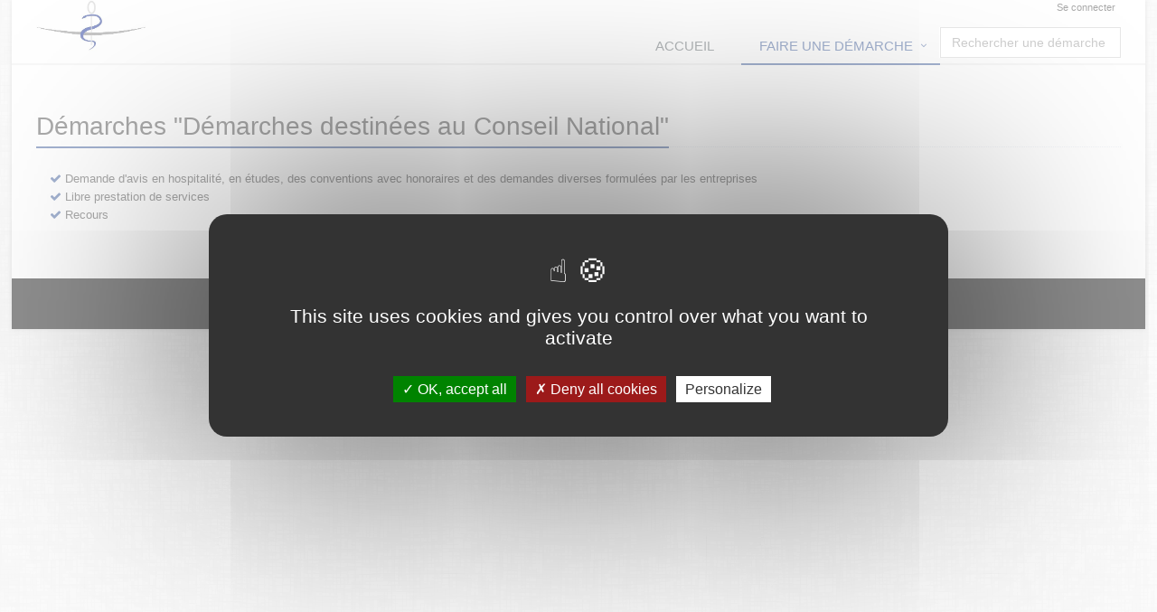

--- FILE ---
content_type: text/html;charset=UTF-8
request_url: https://sve.ordre.medecin.fr/loc_fr/default/requestcategory/dmarchesdestinesauconseilnational?__CSRFTOKEN__=3fa16179-0b90-46ab-8fff-a2d16f2c540b
body_size: 3626
content:


































































































































<!DOCTYPE html>
<!--[if IE 8]> <html lang="fr" class="ie8"> <![endif]-->
<!--[if IE 9]> <html lang="fr" class="ie9"> <![endif]-->
<!--[if !IE]><!--> <html lang="fr"> <!--<![endif]-->
	<head>
		<title>
																		D&#233;marches D&#233;marches destin&#233;es au Conseil National - D&#233;faut
		</title>

		<meta http-equiv="Content-Type" content="text/html; charset=UTF-8" />
		<meta content="width=device-width, initial-scale=1.0" name="viewport" />
		
				<link rel="icon" type="image/png" href="https://sve.ordre.medecin.fr/loc_fr/default/cacheable/favicon.data?v=3" />
		
		<!-- CSS Global Compulsory -->
				<link rel="stylesheet" href="https://sve.ordre.medecin.fr/static_v4.04.12.FINAL/unify/assets/plugins/bootstrap/css/bootstrap.min.css" />
		<link rel="stylesheet" href="https://sve.ordre.medecin.fr/static_v4.04.12.FINAL/unify/assets/css/style.css" />
		
		<!-- CSS Header and Footer -->
				
				<link rel="stylesheet" href="https://sve.ordre.medecin.fr/static_v4.04.12.FINAL/unify/assets/css/headers/header-default.css" />
		<link rel="stylesheet" href="https://sve.ordre.medecin.fr/static_v4.04.12.FINAL/unify/assets/css/footers/footer-v5.css" />
		


		<!-- CSS Implementing Plugins -->
		<link rel="stylesheet" href="https://sve.ordre.medecin.fr/static_v4.04.12.FINAL/unify/assets/plugins/animate.css" />
				<link rel="stylesheet" href="https://sve.ordre.medecin.fr/static_v4.04.12.FINAL/unify/assets/plugins/font-awesome/css/font-awesome.min.css" />
						<link rel="stylesheet" href="https://sve.ordre.medecin.fr/static_v4.04.12.FINAL/unify/assets/plugins/owl-carousel2/assets/owl.carousel.css" />

		<!-- CSS Theme -->
		<link rel="stylesheet" href="https://sve.ordre.medecin.fr/static_v4.04.12.FINAL/unify/assets/css/theme-colors/dark-blue.css" id="style_color" />
		
		<!-- CSS Customization -->
				<link rel="stylesheet" href="https://sve.ordre.medecin.fr/static_v4.04.12.FINAL/unify/assets/css/custom.css" />
				<link type="text/css" href="https://sve.ordre.medecin.fr/static_v4.04.12.FINAL/bootstrap/plugins/datepicker/1.5.0/css/bootstrap-datepicker.min.css" rel="stylesheet" media="screen" />
		<link type="text/css" href="https://sve.ordre.medecin.fr/static_v4.04.12.FINAL/bootstrap/plugins/select2/4.0.13/css/select2.min.css" rel="stylesheet" media="screen" />
		<link type="text/css" href="https://sve.ordre.medecin.fr/static_v4.04.12.FINAL/adminext/address/postalAddress/css.css" rel="stylesheet" media="screen" />
		<link type="text/css" href="https://sve.ordre.medecin.fr/static_v4.04.12.FINAL/adminext/address/postalAddressFromRef/css.css" rel="stylesheet" media="screen" />
									
					<script type="text/javascript" src="https://sve.ordre.medecin.fr/static_v4.04.12.FINAL/tarteaucitron/tarteaucitron.js"></script>
				
								
		
			</head>
	<body class="boxed-layout container">
		<script type="text/javascript">
			var Portal = {
				vars : {
															"googleMapZoomLevel" : "14",
																				"baseURL" : "https://sve.ordre.medecin.fr/loc_fr/default/",
																				"sessionTokenValue" : "9b65665a-e86e-4c36-a1b4-a4401c244e25",
																				"baseStatic" : "https://sve.ordre.medecin.fr/static_v4.04.12.FINAL/",
																				"sessionTokenName" : "__CSRFTOKEN__",
																				"waitingUpload" : "Envoi des données en cours",
																				"DLNUFCallbackUpdate" : false,
																				"contextShortname" : "default",
																				"baseURLWhithOutContext" : "https://sve.ordre.medecin.fr/loc_fr/",
													},
				values : {},
				setValue : function(key, value) {
					this.values[key] = value;
				},
				getValue : function(key) {
					return this.values[key];
				},
				exists : function(key) {
					var temp = Portal.getValue(key);
					if (null == temp || temp == "" || temp == "undefined") {
						return false;
					} else {
						return true;
					}
				}
			};
		</script>

		<div class="wrapper">
			<div id="top" tabindex="-1"></div>
<!--=== SKIP LINKS ===-->
<!--=== End SKIP LINKS ===-->

<!--=== SKIP LINKS ===-->
<nav id="skipLinks" class="alignCenter" role="navigation" aria-label="Liens rapides">
	<ul class="nav">
		<li><a class="skipLink" title="Aller au contenu principal" href="#main_content">Aller au contenu principal</a></li>
		<li><a class="skipLink" title="Aller au menu principal" href="#main_navbar">Aller au menu principal</a></li>
			<li><a class="skipLink" title="Afficher le pied de page" href="#footer">Afficher le pied de page</a></li>
	</ul>
</nav>
<!--=== End SKIP LINKS ===-->

<!--=== Header ===-->


<header class="header header_simple" id="header_menu" role="banner">
		
	<div class="container" style="height:70px;">
											<a class="logo" href="https://sve.ordre.medecin.fr/loc_fr/default/?__CSRFTOKEN__=9b65665a-e86e-4c36-a1b4-a4401c244e25">
			<img src="https://sve.ordre.medecin.fr/loc_fr/default/cacheable/logo.data?v=2" alt="Ordre des Médecins Démarches en lignes  - Retour à l'accueil"/>
		</a>
	
				<div class="visible-md visible-lg">
				<div class="topbar">
		<ul role="list" class="pull-right list-inline">
						
																									<li role="listitem">
						<a name="header_link_login" href="https://sve.ordre.medecin.fr/loc_fr/default/account/authentification/?__CSRFTOKEN__=9b65665a-e86e-4c36-a1b4-a4401c244e25">Se connecter</a>
					</li>
							
		</ul>
	</div>
		</div>

						<button type="button" class="navbar-toggle" data-toggle="collapse" data-target=".navbar-responsive-collapse">
			<span class="sr-only"></span>
			<span class="fa fa-bars"></span>
	</button>

	</div>

		<nav class="collapse navbar-collapse mega-menu navbar-responsive-collapse" id="main_navbar" role="navigation">
		<div class="container">
			
<ul class="nav navbar-nav" role="list">
							<li  role="listitem">
				<a name="header_link_home"
													href="https://sve.ordre.medecin.fr/loc_fr/default/?__CSRFTOKEN__=9b65665a-e86e-4c36-a1b4-a4401c244e25"
																			title="Accueil">Accueil
									</a>
			</li>
								<li class="dropdown  active " role="listitem">
				<a name="header_link_categories" href="#" class="dropdown-toggle" data-toggle="dropdown"
					title="Faire une démarche - rubrique active">
					Faire une démarche
				</a>
				<ul class="dropdown-menu" role="list">
											<li  role="listitem">
				<a name="header_link_category_formulairesdecontactaveclordre"
													href="https://sve.ordre.medecin.fr/loc_fr/default/requestcategory/formulairesdecontactaveclordre?__CSRFTOKEN__=9b65665a-e86e-4c36-a1b4-a4401c244e25"
																			title="Formulaires de contact avec l'Ordre des Médecins">Formulaires de contact avec l'Ordre des Médecins
									</a>
			</li>
								<li  role="listitem">
				<a name="header_link_category_dmarchesdestinesauxconseilsdpartementaux"
													href="https://sve.ordre.medecin.fr/loc_fr/default/requestcategory/dmarchesdestinesauxconseilsdpartementaux?__CSRFTOKEN__=9b65665a-e86e-4c36-a1b4-a4401c244e25"
																			title="Démarches destinées aux Conseils Départementaux">Démarches destinées aux Conseils Départementaux
									</a>
			</li>
								<li  role="listitem">
				<a name="header_link_category_dmarchesdestinesauconseilnational"
													href="https://sve.ordre.medecin.fr/loc_fr/default/requestcategory/dmarchesdestinesauconseilnational?__CSRFTOKEN__=9b65665a-e86e-4c36-a1b4-a4401c244e25"
																			title="Démarches destinées au Conseil National">Démarches destinées au Conseil National
									</a>
			</li>
							</ul>
			</li>
			
					<li class="visible-md visible-lg axp-header-searchbox header_search_notes" role="listitem">
								<div name="requestSearchDiv" class="hide">
					<div class="search-open visible-md visible-lg" style="display:block; position:static; padding:0px; width:200px;">
						<div class="requestsSearch " role="combobox" aria-expanded="false" aria-owns="queryResult" aria-haspopup="listbox">
			<input type="text" aria-autocomplete="list" aria-controls="queryResult" name="query" class="form-control" title="Rechercher une démarche" placeholder="Rechercher une démarche" />
		</div>
			</div>
			</div>
					</li>
	
</ul>		</div>
	</nav>
</header>

<div class="container axp-header-under visible-xs visible-sm">

												<a name="header_link_login" href="https://sve.ordre.medecin.fr/loc_fr/default/account/authentification/?__CSRFTOKEN__=9b65665a-e86e-4c36-a1b4-a4401c244e25">Se connecter</a>
			
	</div><!--=== End Header ===-->

<!--=== Page content ===-->
<div class="container content">
			<main id="main_content" role="main">
			<!-- Begin common Messages -->
<!-- End common Messages -->

<div class="row">
	<div class="col-md-12">
		<div class="headline">
			<h1 role="heading" aria-level="1" name="pageTitle_dmarchesdestinesauconseilnational" tabindex="0">
				Démarches "D&#233;marches destin&#233;es au Conseil National"
			</h1>
		</div>
	</div>
</div>

	
		
	
				
							<div class="axp-requestappdefs" style="margin-bottom: 20px ;margin-left: 15px;">
				<ul class="list-unstyled" role="list">
																							<li role="listitem" class="axp-requestappdef">
							<i class="fa fa-check color-green"></i>
							<a title="Demande d'avis en hospitalité, en études, des conventions avec honoraires et des demandes diverses formulées par les entreprises" href="https://sve.ordre.medecin.fr/loc_fr/default/requests/Hospitalite/?__CSRFTOKEN__=9b65665a-e86e-4c36-a1b4-a4401c244e25">Demande d&apos;avis en hospitalit&#233;, en &#233;tudes, des conventions avec honoraires et des demandes diverses formul&#233;es par les entreprises</a>
							
																																		</li>

																							<li role="listitem" class="axp-requestappdef">
							<i class="fa fa-check color-green"></i>
							<a title="Libre prestation de services" href="https://sve.ordre.medecin.fr/loc_fr/default/requests/Libreprestationdeservices/?__CSRFTOKEN__=9b65665a-e86e-4c36-a1b4-a4401c244e25">Libre prestation de services</a>
							
																																		</li>

																							<li role="listitem" class="axp-requestappdef">
							<i class="fa fa-check color-green"></i>
							<a title="Recours" href="https://sve.ordre.medecin.fr/loc_fr/default/requests/recours/?__CSRFTOKEN__=9b65665a-e86e-4c36-a1b4-a4401c244e25">Recours</a>
							
																																		</li>

									</ul>
			</div>
					</main>
	</div>
<!--=== End page content ===-->

<!--=== Footer ===-->
<footer id="footer" class="footer-v5" role="contentinfo">
			<div class="copyright">
		<div class="container">
			<ul class="list-inline terms-menu" style="text-align:center" role="list"><li class="silver" role="listitem">6Tzen &copy;2015 - Tous droits réservés</li><li role="listitem"><a name="footer_link_legalinfos" href="https://sve.ordre.medecin.fr/loc_fr/default/legalinformation">Mentions légales</a></li><li role="listitem"><a name="footer_link_cgu" href="https://sve.ordre.medecin.fr/loc_fr/default/cgu">CGU</a></li><li role="listitem"><a name="footer_link_stitemap" href="https://sve.ordre.medecin.fr/loc_fr/default/sitemap">Plan du site</a></li><li role="listitem"><a name="footer_link_faq" href="https://sve.ordre.medecin.fr/loc_fr/default/faq">FAQ</a></li><li role="listitem"><a name="footer_link_contact" href="https://sve.ordre.medecin.fr/loc_fr/default/requests/contact/?__CSRFTOKEN__=9b65665a-e86e-4c36-a1b4-a4401c244e25">Contact</a></li><li role="listitem">Ce service est proposé par <a href="http://www.6tzen.fr/" target="_blank">6Tzen</a>.</li></ul>
		</div>
	</div>
</footer><!--=== End footer ===-->
		</div> <!-- end wrapper -->

		<!-- JS Global Compulsory -->
		<script type="text/javascript" src="https://sve.ordre.medecin.fr/static_v4.04.12.FINAL/unify/assets/plugins/jquery/jquery.min.js"></script>
		<script type="text/javascript" src="https://sve.ordre.medecin.fr/static_v4.04.12.FINAL/unify/assets/plugins/jquery/jquery-migrate.min.js"></script>
		<script type="text/javascript" src="https://sve.ordre.medecin.fr/static_v4.04.12.FINAL/unify/assets/plugins/bootstrap/js/bootstrap.min.js"></script>

		<!-- JS Implementing Plugins -->
				<script type="text/javascript">
			tarteaucitron.init({
				"bodyPosition": "top",
				"orientation": "middle", /* Banner position (top - bottom) */
				"iconPosition": "BottomLeft", /* BottomRight, BottomLeft, TopRight and TopLeft */
				"removeCredit": true, /* Remove credit link */
				"moreInfoLink": true /* Show more info link */
			});
			tarteaucitron.user.googlemapsKey = 'AIzaSyB0bRAWgQOe5Oe9k2lspihyz4Xz4yY6GdU';
			tarteaucitron.user.mapscallback = 'initializeMaps';
			(tarteaucitron.job = tarteaucitron.job || []).push('googlemaps');
		</script>
				<script type="text/javascript" src="https://sve.ordre.medecin.fr/static_v4.04.12.FINAL/unify/assets/plugins/back-to-top.js"></script>

		<!-- JS Customization -->
		<script type="text/javascript" src="https://sve.ordre.medecin.fr/static_v4.04.12.FINAL/unify/assets/js/custom.js"></script>

		<!-- JS Page Level -->
		<script type="text/javascript" src="https://sve.ordre.medecin.fr/static_v4.04.12.FINAL/unify/assets/js/app.js"></script>
		<script type="text/javascript">
		jQuery(document).ready(function() {
				App.init();
		});
		</script>

		<!--[if lt IE 9]>
				<script type="text/javascript" src="https://sve.ordre.medecin.fr/static_v4.04.12.FINAL/unify/assets/plugins/respond.js"></script>
				<script type="text/javascript" src="https://sve.ordre.medecin.fr/static_v4.04.12.FINAL/unify/assets/plugins/html5shiv.js"></script>
				<script type="text/javascript" src="https://sve.ordre.medecin.fr/static_v4.04.12.FINAL/unify/assets/plugins/placeholder-IE-fixes.js"></script>
		<![endif]-->

		<script type="text/javascript" src="https://sve.ordre.medecin.fr/static_v4.04.12.FINAL/bootstrap/plugins/typeahead/js/bootstrap-typeahead.js"></script>
		<script type="text/javascript" src="https://sve.ordre.medecin.fr/static_v4.04.12.FINAL/bootstrap/plugins/datepicker/1.5.0/js/bootstrap-datepicker.js"></script>
		<script type="text/javascript" src="https://sve.ordre.medecin.fr/static_v4.04.12.FINAL/bootstrap/plugins/datepicker/1.5.0/locales/bootstrap-datepicker.fr.min.js"></script>
		<script type="text/javascript" src="https://sve.ordre.medecin.fr/static_v4.04.12.FINAL/bootstrap/plugins/select2/4.0.13/js/select2.min.js"></script>
		<script type="text/javascript" src="https://sve.ordre.medecin.fr/static_v4.04.12.FINAL/unify/assets/plugins/owl-carousel2/owl.carousel.min.js"></script>
		<script type="text/javascript" src="https://sve.ordre.medecin.fr/static_v4.04.12.FINAL/adminext/address/js.js"></script>
		<script type="text/javascript" src="https://sve.ordre.medecin.fr/static_v4.04.12.FINAL/adminext/requestComponent/city/js.js"></script>
		<script type="text/javascript" src="https://sve.ordre.medecin.fr/static_v4.04.12.FINAL/adminext/requestComponent/state/js.js"></script>
		<script type="text/javascript" src="https://sve.ordre.medecin.fr/static_v4.04.12.FINAL/adminext/requestComponent/province/js.js"></script>
		<script type="text/javascript" src="https://sve.ordre.medecin.fr/static_v4.04.12.FINAL/adminext/requestComponent/sirex/js.js"></script>
		<script type="text/javascript" src="https://sve.ordre.medecin.fr/static_v4.04.12.FINAL/adminext/requestComponent/phone/js.js"></script>
		<script type="text/javascript" src="https://sve.ordre.medecin.fr/static_v4.04.12.FINAL/adminext/requestComponent/cityPostalCode/js.js"></script>
		<script type="text/javascript" src="https://sve.ordre.medecin.fr/static_v4.04.12.FINAL/phonenumber/libphonenumber-js.min.js"></script>

					<script type="text/javascript" src="https://sve.ordre.medecin.fr/static_v4.04.12.FINAL/elasticlunr/elasticlunr.js"></script>
			<script type="text/javascript" src="https://sve.ordre.medecin.fr/static_v4.04.12.FINAL/adminext/searchRequest/init.js"></script>
		
								
							
		
			<script type="text/javascript">
		
	</script>

	</body>
</html>